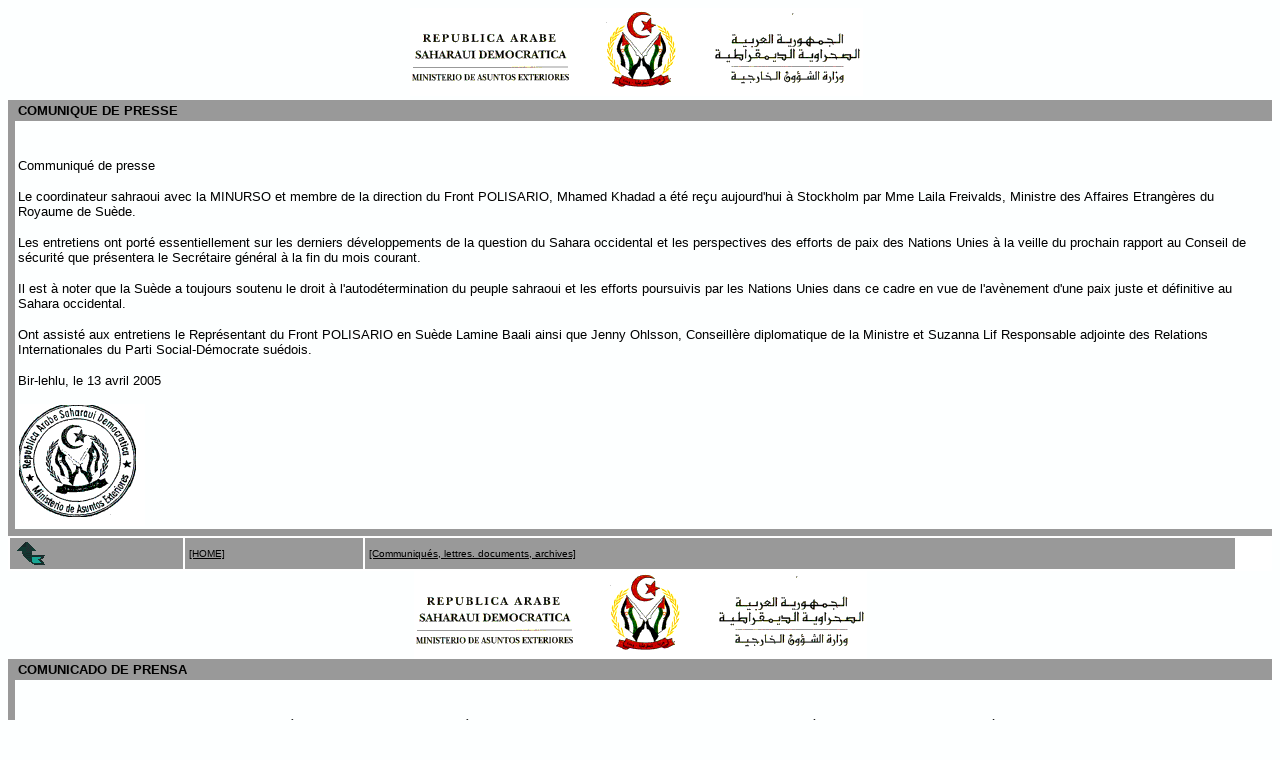

--- FILE ---
content_type: text/html
request_url: https://www.arso.org/MinAE130405.htm
body_size: 1844
content:
<HTML>
<HEAD>
   <TITLE>Western Sahara - Sahara Occidental</TITLE>
</HEAD>
<BODY BGCOLOR="#FDFFFF" LINK="#000000" VLINK="#CF3030">
<CENTER><FONT SIZE="-2" FACE="Verdana"><IMG SRC="MinAE.gif" WIDTH=453 HEIGHT=88 ALIGN=bottom></FONT>
&nbsp;<TABLE BORDER=0 CELLSPACING=0 CELLPADDING=3>
   <TR>
      <TD ROWSPAN=3 BGCOLOR="#999999">
         <P><IMG SRC="spacer.gif" WIDTH=1 HEIGHT=1 ALIGN=bottom></P>
      </TD>
      <TD BGCOLOR="#999999">
         <P><FONT SIZE="-1" FACE="verdana,helvetica,sans serif"><B>COMUNIQUE
         DE PRESSE</B></FONT></P>
      </TD>
   </TR>
   <TR><TD>
         <P>&nbsp;</P>
         
         <P><FONT SIZE="-1" FACE="verdana,helvetica,sans serif">Communiqu&eacute;
         de presse</FONT></P>
         
         <P><FONT SIZE="-1" FACE="verdana,helvetica,sans serif">Le
         coordinateur sahraoui avec la MINURSO et membre de la
         direction du Front POLISARIO, Mhamed Khadad a
         &eacute;t&eacute; re&ccedil;u aujourd'hui &agrave; Stockholm
         par Mme Laila Freivalds, Ministre des Affaires
         Etrang&egrave;res du Royaume de Su&egrave;de.</FONT></P>
         
         <P><FONT SIZE="-1" FACE="verdana,helvetica,sans serif">Les
         entretiens ont port&eacute; essentiellement sur les derniers
         d&eacute;veloppements de la question du Sahara occidental et
         les perspectives des efforts de paix des Nations Unies
         &agrave; la veille du prochain rapport au Conseil de
         s&eacute;curit&eacute; que pr&eacute;sentera le
         Secr&eacute;taire g&eacute;n&eacute;ral &agrave; la fin du
         mois courant.</FONT></P>
         
         <P><FONT SIZE="-1" FACE="verdana,helvetica,sans serif">Il
         est &agrave; noter que la Su&egrave;de a toujours soutenu le
         droit &agrave; l'autod&eacute;termination du peuple sahraoui
         et les efforts poursuivis par les Nations Unies dans ce
         cadre en vue de l'av&egrave;nement d'une paix  juste et
         d&eacute;finitive au Sahara occidental.</FONT></P>
         
         <P><FONT SIZE="-1" FACE="verdana,helvetica,sans serif">Ont
         assist&eacute; aux entretiens le Repr&eacute;sentant du
         Front POLISARIO en Su&egrave;de Lamine Baali ainsi que Jenny
         Ohlsson, Conseill&egrave;re diplomatique de la Ministre et
         Suzanna Lif  Responsable adjointe des Relations
         Internationales du Parti Social-D&eacute;mocrate
         su&eacute;dois.</FONT></P>
         
         <P><FONT SIZE="-1" FACE="verdana,helvetica,sans serif">Bir-lehlu,
         le 13 avril 2005</FONT></P>
         
         <P><FONT SIZE="-1" FACE="verdana,helvetica,sans serif"><IMG SRC="MinAE2.gif" WIDTH=127 HEIGHT=122 ALIGN=bottom></FONT></P>
      </TD>
   </TR>
   <TR BGCOLOR="#999999"><TD>
         <P><IMG SRC="spacer.gif" WIDTH=1 HEIGHT=1 ALIGN=bottom></P>
      </TD>
   </TR>
</TABLE>
 <FONT SIZE="-2" FACE="Verdana"><TABLE BORDER=0 BGCOLOR="#FFFFFF" CELLPADDING=4 WIDTH="100%">
   <TR>
      <TD BGCOLOR="#999999">
         <P><FONT SIZE="-2" FACE="Verdana"><IMG SRC="top.gif" WIDTH=35 HEIGHT=23 ALIGN=bottom><A NAME=es></A></FONT></P>
      </TD>
      <TD BGCOLOR="#999999">
         <P><A HREF="index.htm"><FONT SIZE="-2" FACE="verdana,helvetica,sans serif">&#91;HOME&#93;</FONT></A></P>
      </TD>
      <TD BGCOLOR="#999999">
         <P><A HREF="01-2.htm"><FONT SIZE="-2" FACE="verdana,helvetica,sans serif">&#91;Communiqu&eacute;s,
         lettres. documents, archives&#93;</FONT></A></P>
      </TD>
      <TD>
         <P></P>
      </TD>
   </TR>
</TABLE>
 <IMG SRC="MinAE.gif" WIDTH=453 HEIGHT=88 ALIGN=bottom></FONT><TABLE BORDER=0 CELLSPACING=0 CELLPADDING=3>
   <TR>
      <TD ROWSPAN=3 BGCOLOR="#999999">
         <P><IMG SRC="spacer.gif" WIDTH=1 HEIGHT=1 ALIGN=bottom></P>
      </TD>
      <TD BGCOLOR="#999999">
         <P><FONT SIZE="-1" FACE="verdana,helvetica,sans serif"><B>COMUNICADO
         DE PRENSA</B></FONT></P>
      </TD>
   </TR>
   <TR><TD>
         <P>&nbsp;</P>
         
         <P><FONT SIZE="-1" FACE="verdana,helvetica,sans serif">El
         Ministro de Relaciones Exteriores de la Rep&uacute;blica
         Arabe Saharaui Democr&aacute;tica, Mohamed Salem Uld Salek y
         una importante delegaci&oacute;n saharaui fue recibido ayer,
         d&iacute;a 11 de Abril de 2005, en Madrid por el Ministro
         espa&ntilde;ol de Asuntos Exteriores y de
         Cooperaci&oacute;n, Miguel Angel Moratinos. Las
         conversaciones abordaron el estado del proceso de
         descolonizaci&oacute;n del Sahara Occidental y las
         relaciones bilaterales.</FONT></P>
         
         <P><FONT SIZE="-1" FACE="verdana,helvetica,sans serif">El
         Ministro espa&ntilde;ol de Asuntos Exteriores y de
         Cooperaci&oacute;n, expres&oacute; a su hom&oacute;logo
         saharaui el apoyo de su pa&iacute;s al plan Baker, tal como
         fue aprobado por el Consejo de Seguridad de la ONU y
         aceptado por el Frente POLISARIO y la necesidad de su pronta
         aplicaci&oacute;n. Al mismo tiempo, que le manifest&oacute;
         su apoyo a la designaci&oacute;n de un nuevo enviado especia
         del Secretario Genral de la ONU en sustituci&oacute;n de
         James Baker que dimiti&oacute; en Junio del a&ntilde;o
         pasado.</FONT></P>
         
         <P><FONT SIZE="-1" FACE="verdana,helvetica,sans serif">El
         Ministro saharaui por su parte, manifest&oacute; a su
         hom&oacute;logo espa&ntilde;ol el apego de la parte saharaui
         a la legalidad internacional representada en el Plan de
         Arreglo de 1991, en los Acuerdo de Houston de 1997 y en el
         Plan Baker del 2003.</FONT></P>
         
         <P><FONT SIZE="-1" FACE="verdana,helvetica,sans serif">As&iacute;
         mismo, le record&oacute; el papel que debe asumir
         Espa&ntilde;a, en tanto que ex -potencia administradora del
         territorio y su responsabilidad pol&iacute;tica,
         jur&iacute;dica y moral en la descolonizaci&oacute;n del
         Sahara Occidental.</FONT></P>
         
         <P><FONT SIZE="-1" FACE="verdana,helvetica,sans serif">Bir-Lehlu,
         12 de Abril 2005.</FONT></P>
         
         <P><FONT SIZE="-1" FACE="verdana,helvetica,sans serif"><IMG SRC="MinAE2.gif" WIDTH=127 HEIGHT=122 ALIGN=bottom></FONT></P>
      </TD>
   </TR>
   <TR BGCOLOR="#999999"><TD>
         <P><IMG SRC="spacer.gif" WIDTH=1 HEIGHT=1 ALIGN=bottom></P>
      </TD>
   </TR>
</TABLE>
 <FONT SIZE="-2" FACE="Verdana"><TABLE BORDER=0 BGCOLOR="#FFFFFF" CELLPADDING=4 WIDTH="100%">
   <TR>
      <TD BGCOLOR="#999999">
         <P><FONT SIZE="-2" FACE="Verdana"><IMG SRC="top.gif" WIDTH=35 HEIGHT=23 ALIGN=bottom></FONT></P>
      </TD>
      <TD BGCOLOR="#999999">
         <P><A HREF="index.htm"><FONT SIZE="-2" FACE="verdana,helvetica,sans serif">&#91;HOME&#93;</FONT></A></P>
      </TD>
      <TD BGCOLOR="#999999">
         <P><A HREF="01-2.htm"><FONT SIZE="-2" FACE="verdana,helvetica,sans serif">&#91;Comunicados,
         cartas. documentos, archivos&#93;</FONT></A></P>
      </TD>
      <TD>
         <P></P>
      </TD>
   </TR>
</TABLE>
 </FONT></CENTER>
</BODY>
</HTML>
